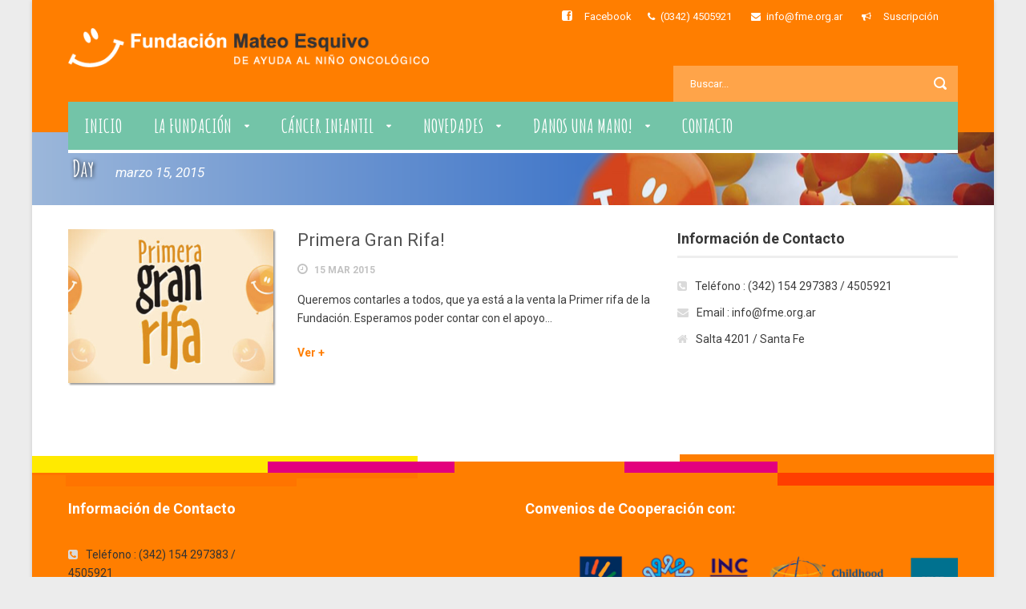

--- FILE ---
content_type: text/html; charset=UTF-8
request_url: http://www.fme.org.ar/2015/03/15/
body_size: 9949
content:
<!DOCTYPE html>
<!--[if IE 7]><html class="ie ie7 ltie8 ltie9" lang="es"><![endif]-->
<!--[if IE 8]><html class="ie ie8 ltie9" lang="es"><![endif]-->
<!--[if !(IE 7) | !(IE 8)  ]><!-->
<html lang="es">
<!--<![endif]-->

<head>
	<meta charset="UTF-8" />
	<meta name="viewport" content="width=device-width" />
	<title>Fundación Mateo Esquivo   &raquo; 2015 &raquo; marzo &raquo; 15</title>
	<link rel="pingback" href="http://www.fme.org.ar/xmlrpc.php" />
	
	<meta name='robots' content='max-image-preview:large' />
	<style>img:is([sizes="auto" i], [sizes^="auto," i]) { contain-intrinsic-size: 3000px 1500px }</style>
	<link rel='dns-prefetch' href='//www.googletagmanager.com' />
<link rel='dns-prefetch' href='//fonts.googleapis.com' />
<link rel="alternate" type="application/rss+xml" title="Fundación Mateo Esquivo &raquo; Feed" href="http://www.fme.org.ar/feed/" />
<link rel="alternate" type="application/rss+xml" title="Fundación Mateo Esquivo &raquo; Feed de los comentarios" href="http://www.fme.org.ar/comments/feed/" />
<script type="text/javascript">
/* <![CDATA[ */
window._wpemojiSettings = {"baseUrl":"https:\/\/s.w.org\/images\/core\/emoji\/15.0.3\/72x72\/","ext":".png","svgUrl":"https:\/\/s.w.org\/images\/core\/emoji\/15.0.3\/svg\/","svgExt":".svg","source":{"concatemoji":"http:\/\/www.fme.org.ar\/wp-includes\/js\/wp-emoji-release.min.js?ver=6.7.4"}};
/*! This file is auto-generated */
!function(i,n){var o,s,e;function c(e){try{var t={supportTests:e,timestamp:(new Date).valueOf()};sessionStorage.setItem(o,JSON.stringify(t))}catch(e){}}function p(e,t,n){e.clearRect(0,0,e.canvas.width,e.canvas.height),e.fillText(t,0,0);var t=new Uint32Array(e.getImageData(0,0,e.canvas.width,e.canvas.height).data),r=(e.clearRect(0,0,e.canvas.width,e.canvas.height),e.fillText(n,0,0),new Uint32Array(e.getImageData(0,0,e.canvas.width,e.canvas.height).data));return t.every(function(e,t){return e===r[t]})}function u(e,t,n){switch(t){case"flag":return n(e,"\ud83c\udff3\ufe0f\u200d\u26a7\ufe0f","\ud83c\udff3\ufe0f\u200b\u26a7\ufe0f")?!1:!n(e,"\ud83c\uddfa\ud83c\uddf3","\ud83c\uddfa\u200b\ud83c\uddf3")&&!n(e,"\ud83c\udff4\udb40\udc67\udb40\udc62\udb40\udc65\udb40\udc6e\udb40\udc67\udb40\udc7f","\ud83c\udff4\u200b\udb40\udc67\u200b\udb40\udc62\u200b\udb40\udc65\u200b\udb40\udc6e\u200b\udb40\udc67\u200b\udb40\udc7f");case"emoji":return!n(e,"\ud83d\udc26\u200d\u2b1b","\ud83d\udc26\u200b\u2b1b")}return!1}function f(e,t,n){var r="undefined"!=typeof WorkerGlobalScope&&self instanceof WorkerGlobalScope?new OffscreenCanvas(300,150):i.createElement("canvas"),a=r.getContext("2d",{willReadFrequently:!0}),o=(a.textBaseline="top",a.font="600 32px Arial",{});return e.forEach(function(e){o[e]=t(a,e,n)}),o}function t(e){var t=i.createElement("script");t.src=e,t.defer=!0,i.head.appendChild(t)}"undefined"!=typeof Promise&&(o="wpEmojiSettingsSupports",s=["flag","emoji"],n.supports={everything:!0,everythingExceptFlag:!0},e=new Promise(function(e){i.addEventListener("DOMContentLoaded",e,{once:!0})}),new Promise(function(t){var n=function(){try{var e=JSON.parse(sessionStorage.getItem(o));if("object"==typeof e&&"number"==typeof e.timestamp&&(new Date).valueOf()<e.timestamp+604800&&"object"==typeof e.supportTests)return e.supportTests}catch(e){}return null}();if(!n){if("undefined"!=typeof Worker&&"undefined"!=typeof OffscreenCanvas&&"undefined"!=typeof URL&&URL.createObjectURL&&"undefined"!=typeof Blob)try{var e="postMessage("+f.toString()+"("+[JSON.stringify(s),u.toString(),p.toString()].join(",")+"));",r=new Blob([e],{type:"text/javascript"}),a=new Worker(URL.createObjectURL(r),{name:"wpTestEmojiSupports"});return void(a.onmessage=function(e){c(n=e.data),a.terminate(),t(n)})}catch(e){}c(n=f(s,u,p))}t(n)}).then(function(e){for(var t in e)n.supports[t]=e[t],n.supports.everything=n.supports.everything&&n.supports[t],"flag"!==t&&(n.supports.everythingExceptFlag=n.supports.everythingExceptFlag&&n.supports[t]);n.supports.everythingExceptFlag=n.supports.everythingExceptFlag&&!n.supports.flag,n.DOMReady=!1,n.readyCallback=function(){n.DOMReady=!0}}).then(function(){return e}).then(function(){var e;n.supports.everything||(n.readyCallback(),(e=n.source||{}).concatemoji?t(e.concatemoji):e.wpemoji&&e.twemoji&&(t(e.twemoji),t(e.wpemoji)))}))}((window,document),window._wpemojiSettings);
/* ]]> */
</script>
<style id='wp-emoji-styles-inline-css' type='text/css'>

	img.wp-smiley, img.emoji {
		display: inline !important;
		border: none !important;
		box-shadow: none !important;
		height: 1em !important;
		width: 1em !important;
		margin: 0 0.07em !important;
		vertical-align: -0.1em !important;
		background: none !important;
		padding: 0 !important;
	}
</style>
<link rel='stylesheet' id='wp-block-library-css' href='http://www.fme.org.ar/wp-includes/css/dist/block-library/style.min.css?ver=6.7.4' type='text/css' media='all' />
<style id='classic-theme-styles-inline-css' type='text/css'>
/*! This file is auto-generated */
.wp-block-button__link{color:#fff;background-color:#32373c;border-radius:9999px;box-shadow:none;text-decoration:none;padding:calc(.667em + 2px) calc(1.333em + 2px);font-size:1.125em}.wp-block-file__button{background:#32373c;color:#fff;text-decoration:none}
</style>
<style id='global-styles-inline-css' type='text/css'>
:root{--wp--preset--aspect-ratio--square: 1;--wp--preset--aspect-ratio--4-3: 4/3;--wp--preset--aspect-ratio--3-4: 3/4;--wp--preset--aspect-ratio--3-2: 3/2;--wp--preset--aspect-ratio--2-3: 2/3;--wp--preset--aspect-ratio--16-9: 16/9;--wp--preset--aspect-ratio--9-16: 9/16;--wp--preset--color--black: #000000;--wp--preset--color--cyan-bluish-gray: #abb8c3;--wp--preset--color--white: #ffffff;--wp--preset--color--pale-pink: #f78da7;--wp--preset--color--vivid-red: #cf2e2e;--wp--preset--color--luminous-vivid-orange: #ff6900;--wp--preset--color--luminous-vivid-amber: #fcb900;--wp--preset--color--light-green-cyan: #7bdcb5;--wp--preset--color--vivid-green-cyan: #00d084;--wp--preset--color--pale-cyan-blue: #8ed1fc;--wp--preset--color--vivid-cyan-blue: #0693e3;--wp--preset--color--vivid-purple: #9b51e0;--wp--preset--gradient--vivid-cyan-blue-to-vivid-purple: linear-gradient(135deg,rgba(6,147,227,1) 0%,rgb(155,81,224) 100%);--wp--preset--gradient--light-green-cyan-to-vivid-green-cyan: linear-gradient(135deg,rgb(122,220,180) 0%,rgb(0,208,130) 100%);--wp--preset--gradient--luminous-vivid-amber-to-luminous-vivid-orange: linear-gradient(135deg,rgba(252,185,0,1) 0%,rgba(255,105,0,1) 100%);--wp--preset--gradient--luminous-vivid-orange-to-vivid-red: linear-gradient(135deg,rgba(255,105,0,1) 0%,rgb(207,46,46) 100%);--wp--preset--gradient--very-light-gray-to-cyan-bluish-gray: linear-gradient(135deg,rgb(238,238,238) 0%,rgb(169,184,195) 100%);--wp--preset--gradient--cool-to-warm-spectrum: linear-gradient(135deg,rgb(74,234,220) 0%,rgb(151,120,209) 20%,rgb(207,42,186) 40%,rgb(238,44,130) 60%,rgb(251,105,98) 80%,rgb(254,248,76) 100%);--wp--preset--gradient--blush-light-purple: linear-gradient(135deg,rgb(255,206,236) 0%,rgb(152,150,240) 100%);--wp--preset--gradient--blush-bordeaux: linear-gradient(135deg,rgb(254,205,165) 0%,rgb(254,45,45) 50%,rgb(107,0,62) 100%);--wp--preset--gradient--luminous-dusk: linear-gradient(135deg,rgb(255,203,112) 0%,rgb(199,81,192) 50%,rgb(65,88,208) 100%);--wp--preset--gradient--pale-ocean: linear-gradient(135deg,rgb(255,245,203) 0%,rgb(182,227,212) 50%,rgb(51,167,181) 100%);--wp--preset--gradient--electric-grass: linear-gradient(135deg,rgb(202,248,128) 0%,rgb(113,206,126) 100%);--wp--preset--gradient--midnight: linear-gradient(135deg,rgb(2,3,129) 0%,rgb(40,116,252) 100%);--wp--preset--font-size--small: 13px;--wp--preset--font-size--medium: 20px;--wp--preset--font-size--large: 36px;--wp--preset--font-size--x-large: 42px;--wp--preset--spacing--20: 0.44rem;--wp--preset--spacing--30: 0.67rem;--wp--preset--spacing--40: 1rem;--wp--preset--spacing--50: 1.5rem;--wp--preset--spacing--60: 2.25rem;--wp--preset--spacing--70: 3.38rem;--wp--preset--spacing--80: 5.06rem;--wp--preset--shadow--natural: 6px 6px 9px rgba(0, 0, 0, 0.2);--wp--preset--shadow--deep: 12px 12px 50px rgba(0, 0, 0, 0.4);--wp--preset--shadow--sharp: 6px 6px 0px rgba(0, 0, 0, 0.2);--wp--preset--shadow--outlined: 6px 6px 0px -3px rgba(255, 255, 255, 1), 6px 6px rgba(0, 0, 0, 1);--wp--preset--shadow--crisp: 6px 6px 0px rgba(0, 0, 0, 1);}:where(.is-layout-flex){gap: 0.5em;}:where(.is-layout-grid){gap: 0.5em;}body .is-layout-flex{display: flex;}.is-layout-flex{flex-wrap: wrap;align-items: center;}.is-layout-flex > :is(*, div){margin: 0;}body .is-layout-grid{display: grid;}.is-layout-grid > :is(*, div){margin: 0;}:where(.wp-block-columns.is-layout-flex){gap: 2em;}:where(.wp-block-columns.is-layout-grid){gap: 2em;}:where(.wp-block-post-template.is-layout-flex){gap: 1.25em;}:where(.wp-block-post-template.is-layout-grid){gap: 1.25em;}.has-black-color{color: var(--wp--preset--color--black) !important;}.has-cyan-bluish-gray-color{color: var(--wp--preset--color--cyan-bluish-gray) !important;}.has-white-color{color: var(--wp--preset--color--white) !important;}.has-pale-pink-color{color: var(--wp--preset--color--pale-pink) !important;}.has-vivid-red-color{color: var(--wp--preset--color--vivid-red) !important;}.has-luminous-vivid-orange-color{color: var(--wp--preset--color--luminous-vivid-orange) !important;}.has-luminous-vivid-amber-color{color: var(--wp--preset--color--luminous-vivid-amber) !important;}.has-light-green-cyan-color{color: var(--wp--preset--color--light-green-cyan) !important;}.has-vivid-green-cyan-color{color: var(--wp--preset--color--vivid-green-cyan) !important;}.has-pale-cyan-blue-color{color: var(--wp--preset--color--pale-cyan-blue) !important;}.has-vivid-cyan-blue-color{color: var(--wp--preset--color--vivid-cyan-blue) !important;}.has-vivid-purple-color{color: var(--wp--preset--color--vivid-purple) !important;}.has-black-background-color{background-color: var(--wp--preset--color--black) !important;}.has-cyan-bluish-gray-background-color{background-color: var(--wp--preset--color--cyan-bluish-gray) !important;}.has-white-background-color{background-color: var(--wp--preset--color--white) !important;}.has-pale-pink-background-color{background-color: var(--wp--preset--color--pale-pink) !important;}.has-vivid-red-background-color{background-color: var(--wp--preset--color--vivid-red) !important;}.has-luminous-vivid-orange-background-color{background-color: var(--wp--preset--color--luminous-vivid-orange) !important;}.has-luminous-vivid-amber-background-color{background-color: var(--wp--preset--color--luminous-vivid-amber) !important;}.has-light-green-cyan-background-color{background-color: var(--wp--preset--color--light-green-cyan) !important;}.has-vivid-green-cyan-background-color{background-color: var(--wp--preset--color--vivid-green-cyan) !important;}.has-pale-cyan-blue-background-color{background-color: var(--wp--preset--color--pale-cyan-blue) !important;}.has-vivid-cyan-blue-background-color{background-color: var(--wp--preset--color--vivid-cyan-blue) !important;}.has-vivid-purple-background-color{background-color: var(--wp--preset--color--vivid-purple) !important;}.has-black-border-color{border-color: var(--wp--preset--color--black) !important;}.has-cyan-bluish-gray-border-color{border-color: var(--wp--preset--color--cyan-bluish-gray) !important;}.has-white-border-color{border-color: var(--wp--preset--color--white) !important;}.has-pale-pink-border-color{border-color: var(--wp--preset--color--pale-pink) !important;}.has-vivid-red-border-color{border-color: var(--wp--preset--color--vivid-red) !important;}.has-luminous-vivid-orange-border-color{border-color: var(--wp--preset--color--luminous-vivid-orange) !important;}.has-luminous-vivid-amber-border-color{border-color: var(--wp--preset--color--luminous-vivid-amber) !important;}.has-light-green-cyan-border-color{border-color: var(--wp--preset--color--light-green-cyan) !important;}.has-vivid-green-cyan-border-color{border-color: var(--wp--preset--color--vivid-green-cyan) !important;}.has-pale-cyan-blue-border-color{border-color: var(--wp--preset--color--pale-cyan-blue) !important;}.has-vivid-cyan-blue-border-color{border-color: var(--wp--preset--color--vivid-cyan-blue) !important;}.has-vivid-purple-border-color{border-color: var(--wp--preset--color--vivid-purple) !important;}.has-vivid-cyan-blue-to-vivid-purple-gradient-background{background: var(--wp--preset--gradient--vivid-cyan-blue-to-vivid-purple) !important;}.has-light-green-cyan-to-vivid-green-cyan-gradient-background{background: var(--wp--preset--gradient--light-green-cyan-to-vivid-green-cyan) !important;}.has-luminous-vivid-amber-to-luminous-vivid-orange-gradient-background{background: var(--wp--preset--gradient--luminous-vivid-amber-to-luminous-vivid-orange) !important;}.has-luminous-vivid-orange-to-vivid-red-gradient-background{background: var(--wp--preset--gradient--luminous-vivid-orange-to-vivid-red) !important;}.has-very-light-gray-to-cyan-bluish-gray-gradient-background{background: var(--wp--preset--gradient--very-light-gray-to-cyan-bluish-gray) !important;}.has-cool-to-warm-spectrum-gradient-background{background: var(--wp--preset--gradient--cool-to-warm-spectrum) !important;}.has-blush-light-purple-gradient-background{background: var(--wp--preset--gradient--blush-light-purple) !important;}.has-blush-bordeaux-gradient-background{background: var(--wp--preset--gradient--blush-bordeaux) !important;}.has-luminous-dusk-gradient-background{background: var(--wp--preset--gradient--luminous-dusk) !important;}.has-pale-ocean-gradient-background{background: var(--wp--preset--gradient--pale-ocean) !important;}.has-electric-grass-gradient-background{background: var(--wp--preset--gradient--electric-grass) !important;}.has-midnight-gradient-background{background: var(--wp--preset--gradient--midnight) !important;}.has-small-font-size{font-size: var(--wp--preset--font-size--small) !important;}.has-medium-font-size{font-size: var(--wp--preset--font-size--medium) !important;}.has-large-font-size{font-size: var(--wp--preset--font-size--large) !important;}.has-x-large-font-size{font-size: var(--wp--preset--font-size--x-large) !important;}
:where(.wp-block-post-template.is-layout-flex){gap: 1.25em;}:where(.wp-block-post-template.is-layout-grid){gap: 1.25em;}
:where(.wp-block-columns.is-layout-flex){gap: 2em;}:where(.wp-block-columns.is-layout-grid){gap: 2em;}
:root :where(.wp-block-pullquote){font-size: 1.5em;line-height: 1.6;}
</style>
<link rel='stylesheet' id='cptch_stylesheet-css' href='http://www.fme.org.ar/wp-content/plugins/captcha/css/front_end_style.css?ver=4.4.5' type='text/css' media='all' />
<link rel='stylesheet' id='dashicons-css' href='http://www.fme.org.ar/wp-includes/css/dashicons.min.css?ver=6.7.4' type='text/css' media='all' />
<link rel='stylesheet' id='cptch_desktop_style-css' href='http://www.fme.org.ar/wp-content/plugins/captcha/css/desktop_style.css?ver=4.4.5' type='text/css' media='all' />
<link rel='stylesheet' id='contact-form-7-css' href='http://www.fme.org.ar/wp-content/plugins/contact-form-7/includes/css/styles.css?ver=6.0.6' type='text/css' media='all' />
<link rel='stylesheet' id='layerslider-css' href='http://www.fme.org.ar/wp-content/plugins/layerslider/static/css/layerslider.css?ver=5.4.0' type='text/css' media='all' />
<link rel='stylesheet' id='ls-google-fonts-css' href='http://fonts.googleapis.com/css?family=Lato:100,300,regular,700,900%7COpen+Sans:300%7CIndie+Flower:regular%7COswald:300,regular,700&#038;subset=latin%2Clatin-ext' type='text/css' media='all' />
<link rel='stylesheet' id='SFSIPLUSmainCss-css' href='http://www.fme.org.ar/wp-content/plugins/ultimate-social-media-plus/css/sfsi-style.css?ver=3.7.1' type='text/css' media='all' />
<link rel='stylesheet' id='style-css' href='http://www.fme.org.ar/wp-content/themes/charityhub/style.css?ver=6.7.4' type='text/css' media='all' />
<link rel='stylesheet' id='Roboto-google-font-css' href='http://fonts.googleapis.com/css?family=Roboto%3A100%2C100italic%2C300%2C300italic%2Cregular%2Citalic%2C500%2C500italic%2C700%2C700italic%2C900%2C900italic&#038;subset=greek%2Ccyrillic-ext%2Ccyrillic%2Clatin%2Clatin-ext%2Cvietnamese%2Cgreek-ext&#038;ver=6.7.4' type='text/css' media='all' />
<link rel='stylesheet' id='Amatic-SC-google-font-css' href='http://fonts.googleapis.com/css?family=Amatic+SC%3Aregular%2C700&#038;subset=latin&#038;ver=6.7.4' type='text/css' media='all' />
<link rel='stylesheet' id='superfish-css' href='http://www.fme.org.ar/wp-content/themes/charityhub/plugins/superfish/css/superfish.css?ver=6.7.4' type='text/css' media='all' />
<link rel='stylesheet' id='dlmenu-css' href='http://www.fme.org.ar/wp-content/themes/charityhub/plugins/dl-menu/component.css?ver=6.7.4' type='text/css' media='all' />
<link rel='stylesheet' id='font-awesome-css' href='http://www.fme.org.ar/wp-content/themes/charityhub/plugins/font-awesome/css/font-awesome.min.css?ver=6.7.4' type='text/css' media='all' />
<!--[if lt IE 8]>
<link rel='stylesheet' id='font-awesome-ie7-css' href='http://www.fme.org.ar/wp-content/themes/charityhub/plugins/font-awesome/css/font-awesome-ie7.min.css?ver=6.7.4' type='text/css' media='all' />
<![endif]-->
<link rel='stylesheet' id='jquery-fancybox-css' href='http://www.fme.org.ar/wp-content/themes/charityhub/plugins/fancybox/jquery.fancybox.css?ver=6.7.4' type='text/css' media='all' />
<link rel='stylesheet' id='chartiyhub-flexslider-css' href='http://www.fme.org.ar/wp-content/themes/charityhub/plugins/flexslider/flexslider.css?ver=6.7.4' type='text/css' media='all' />
<link rel='stylesheet' id='style-responsive-css' href='http://www.fme.org.ar/wp-content/themes/charityhub/stylesheet/style-responsive.css?ver=6.7.4' type='text/css' media='all' />
<link rel='stylesheet' id='style-custom-css' href='http://www.fme.org.ar/wp-content/themes/charityhub/stylesheet/style-custom.css?1739470935&#038;ver=6.7.4' type='text/css' media='all' />
<script type="text/javascript" src="http://www.fme.org.ar/wp-content/plugins/layerslider/static/js/greensock.js?ver=1.11.8" id="greensock-js"></script>
<script type="text/javascript" src="http://www.fme.org.ar/wp-includes/js/jquery/jquery.min.js?ver=3.7.1" id="jquery-core-js"></script>
<script type="text/javascript" src="http://www.fme.org.ar/wp-includes/js/jquery/jquery-migrate.min.js?ver=3.4.1" id="jquery-migrate-js"></script>
<script type="text/javascript" src="http://www.fme.org.ar/wp-content/plugins/layerslider/static/js/layerslider.kreaturamedia.jquery.js?ver=5.4.0" id="layerslider-js"></script>
<script type="text/javascript" src="http://www.fme.org.ar/wp-content/plugins/layerslider/static/js/layerslider.transitions.js?ver=5.4.0" id="layerslider-transitions-js"></script>

<!-- Fragmento de código de la etiqueta de Google (gtag.js) añadida por Site Kit -->

<!-- Fragmento de código de Google Analytics añadido por Site Kit -->
<script type="text/javascript" src="https://www.googletagmanager.com/gtag/js?id=GT-TX9J4Z84" id="google_gtagjs-js" async></script>
<script type="text/javascript" id="google_gtagjs-js-after">
/* <![CDATA[ */
window.dataLayer = window.dataLayer || [];function gtag(){dataLayer.push(arguments);}
gtag("set","linker",{"domains":["www.fme.org.ar"]});
gtag("js", new Date());
gtag("set", "developer_id.dZTNiMT", true);
gtag("config", "GT-TX9J4Z84");
/* ]]> */
</script>

<!-- Finalizar fragmento de código de la etiqueta de Google (gtags.js) añadida por Site Kit -->
<link rel="https://api.w.org/" href="http://www.fme.org.ar/wp-json/" /><link rel="EditURI" type="application/rsd+xml" title="RSD" href="http://www.fme.org.ar/xmlrpc.php?rsd" />
<meta name="generator" content="Site Kit by Google 1.150.0" />	<script>
		window.addEventListener("sfsi_plus_functions_loaded", function() {
			var body = document.getElementsByTagName('body')[0];
			// console.log(body);
			body.classList.add("sfsi_plus_3.53");
		})
		// window.addEventListener('sfsi_plus_functions_loaded',function(e) {
		// 	jQuery("body").addClass("sfsi_plus_3.53")
		// });
		jQuery(document).ready(function(e) {
			jQuery("body").addClass("sfsi_plus_3.53")
		});

		function sfsi_plus_processfurther(ref) {
			var feed_id = '[base64]';
			var feedtype = 8;
			var email = jQuery(ref).find('input[name="email"]').val();
			var filter = /^(([^<>()[\]\\.,;:\s@\"]+(\.[^<>()[\]\\.,;:\s@\"]+)*)|(\".+\"))@((\[[0-9]{1,3}\.[0-9]{1,3}\.[0-9]{1,3}\.[0-9]{1,3}\])|(([a-zA-Z\-0-9]+\.)+[a-zA-Z]{2,}))$/;
			if ((email != "Enter your email") && (filter.test(email))) {
				if (feedtype == "8") {
					var url = "https://api.follow.it/subscription-form/" + feed_id + "/" + feedtype;
					window.open(url, "popupwindow", "scrollbars=yes,width=1080,height=760");
					return true;
				}
			} else {
				alert("Please enter email address");
				jQuery(ref).find('input[name="email"]').focus();
				return false;
			}
		}
	</script>
	<style>
		.sfsi_plus_subscribe_Popinner {
			width: 100% !important;
			height: auto !important;
			border: 1px solid #b5b5b5 !important;
			padding: 18px 0px !important;
			background-color: #ffffff !important;
		}

		.sfsi_plus_subscribe_Popinner form {
			margin: 0 20px !important;
		}

		.sfsi_plus_subscribe_Popinner h5 {
			font-family: Helvetica,Arial,sans-serif !important;

			font-weight: bold !important;
			color: #000000 !important;
			font-size: 16px !important;
			text-align: center !important;
			margin: 0 0 10px !important;
			padding: 0 !important;
		}

		.sfsi_plus_subscription_form_field {
			margin: 5px 0 !important;
			width: 100% !important;
			display: inline-flex;
			display: -webkit-inline-flex;
		}

		.sfsi_plus_subscription_form_field input {
			width: 100% !important;
			padding: 10px 0px !important;
		}

		.sfsi_plus_subscribe_Popinner input[type=email] {
			font-family: Helvetica,Arial,sans-serif !important;

			font-style: normal !important;
			color:  !important;
			font-size: 14px !important;
			text-align: center !important;
		}

		.sfsi_plus_subscribe_Popinner input[type=email]::-webkit-input-placeholder {
			font-family: Helvetica,Arial,sans-serif !important;

			font-style: normal !important;
			color:  !important;
			font-size: 14px !important;
			text-align: center !important;
		}

		.sfsi_plus_subscribe_Popinner input[type=email]:-moz-placeholder {
			/* Firefox 18- */
			font-family: Helvetica,Arial,sans-serif !important;

			font-style: normal !important;
			color:  !important;
			font-size: 14px !important;
			text-align: center !important;
		}

		.sfsi_plus_subscribe_Popinner input[type=email]::-moz-placeholder {
			/* Firefox 19+ */
			font-family: Helvetica,Arial,sans-serif !important;

			font-style: normal !important;
			color:  !important;
			font-size: 14px !important;
			text-align: center !important;
		}

		.sfsi_plus_subscribe_Popinner input[type=email]:-ms-input-placeholder {
			font-family: Helvetica,Arial,sans-serif !important;

			font-style: normal !important;
			color:  !important;
			font-size: 14px !important;
			text-align: center !important;
		}

		.sfsi_plus_subscribe_Popinner input[type=submit] {
			font-family: Helvetica,Arial,sans-serif !important;

			font-weight: bold !important;
			color: #000000 !important;
			font-size: 16px !important;
			text-align: center !important;
			background-color: #dedede !important;
		}
	</style>
	<meta name="follow.[base64]" content="BhH87cB7TxA9wm7HkTrb"/> <meta name="viewport" content="width=device-width, initial-scale=1"><meta property="og:image" content="http://www.fme.org.ar/wp-content/uploads/2015/05/primera_gran_rifa1.jpg" data-id="sfsi-plus"/><meta property="twitter:card" content="summary_large_image" data-id="sfsi"><meta property="twitter:image" content="http://www.fme.org.ar/wp-content/uploads/2015/05/primera_gran_rifa1.jpg" data-id="sfsi"><meta property="og:image:type" content="" data-id="sfsi-plus"/><meta property="og:image:width" content="730" data-id="sfsi-plus"/><meta property="og:image:height" content="330" data-id="sfsi-plus"/><meta property="og:description" content="Queremos contarles a todos, que ya está a la venta la Primer rifa de la Fundación.
Esperamos poder contar con el apoyo de todos Ustedes, en esta nueva manera de recaudar fondos para seguir creciendo.
Muchas gracias!!!

&nbsp;

" data-id="sfsi-plus"/><meta property="og:url" content="http://www.fme.org.ar/primera-gran-rifa/" data-id="sfsi-plus"/><meta property="og:title" content="Primera Gran Rifa!" data-id="sfsi-plus"/><link rel="shortcut icon" href="http://www.fme.org.ar/wp-content/uploads/2015/03/favicon.png" type="image/x-icon" /><script>
  (function(i,s,o,g,r,a,m){i['GoogleAnalyticsObject']=r;i[r]=i[r]||function(){
  (i[r].q=i[r].q||[]).push(arguments)},i[r].l=1*new Date();a=s.createElement(o),
  m=s.getElementsByTagName(o)[0];a.async=1;a.src=g;m.parentNode.insertBefore(a,m)
  })(window,document,'script','//www.google-analytics.com/analytics.js','ga');

  ga('create', 'UA-67780807-1', 'auto');
  ga('send', 'pageview');

</script><!-- load the script for older ie version -->
<!--[if lt IE 9]>
<script src="http://www.fme.org.ar/wp-content/themes/charityhub/javascript/html5.js" type="text/javascript"></script>
<script src="http://www.fme.org.ar/wp-content/themes/charityhub/plugins/easy-pie-chart/excanvas.js" type="text/javascript"></script>
<![endif]-->
</head>

<body class="archive date sfsi_plus_actvite_theme_orange">
<div class="body-wrapper gdlr-boxed-style float-menu" data-home="http://www.fme.org.ar" >
		<header class="gdlr-header-wrapper gdlr-header-style-2 gdlr-centered">

		<!-- top navigation -->
				<div class="top-navigation-wrapper">
			<div class="top-navigation-container container">
					
				<div class="clear"></div>
			</div>
		</div>
				
		<!-- logo -->
		<div class="gdlr-header-substitute">
			<div class="gdlr-header-container container">
				<div class="gdlr-header-inner">
					<!-- logo -->
					<div class="gdlr-logo gdlr-align-left">
												<a href="http://www.fme.org.ar" >
							<img src="http://www.fme.org.ar/wp-content/uploads/2021/09/logo-fme-web-2.png" alt="" width="500" height="70" />						
						</a>
												<div class="gdlr-responsive-navigation dl-menuwrapper" id="gdlr-responsive-navigation" ><button class="dl-trigger">Open Menu</button><ul id="menu-principal" class="dl-menu gdlr-main-mobile-menu"><li id="menu-item-3692" class="menu-item menu-item-type-post_type menu-item-object-page menu-item-home menu-item-3692"><a href="http://www.fme.org.ar/">Inicio</a></li>
<li id="menu-item-3252" class="menu-item menu-item-type-post_type menu-item-object-page menu-item-has-children menu-item-3252"><a href="http://www.fme.org.ar/la-fundacion/">La Fundación</a>
<ul class="dl-submenu">
	<li id="menu-item-3690" class="menu-item menu-item-type-post_type menu-item-object-page menu-item-3690"><a href="http://www.fme.org.ar/la-fundacion/">Quienes Somos</a></li>
	<li id="menu-item-3688" class="menu-item menu-item-type-post_type menu-item-object-page menu-item-3688"><a href="http://www.fme.org.ar/la-fundacion/sede-alojamiento/">Sede Alojamiento</a></li>
	<li id="menu-item-3723" class="menu-item menu-item-type-post_type menu-item-object-page menu-item-3723"><a href="http://www.fme.org.ar/empresas-y-padrinos/">Empresas y Padrinos</a></li>
</ul>
</li>
<li id="menu-item-3683" class="menu-item menu-item-type-custom menu-item-object-custom menu-item-has-children menu-item-3683"><a href="#">Cáncer Infantil</a>
<ul class="dl-submenu">
	<li id="menu-item-3689" class="menu-item menu-item-type-post_type menu-item-object-page menu-item-3689"><a href="http://www.fme.org.ar/que-es-el-cancer-infantil/">Que és el Cáncer Infantil?</a></li>
	<li id="menu-item-3433" class="menu-item menu-item-type-post_type menu-item-object-page menu-item-3433"><a href="http://www.fme.org.ar/padres/">Padres</a></li>
	<li id="menu-item-3258" class="menu-item menu-item-type-post_type menu-item-object-page menu-item-3258"><a href="http://www.fme.org.ar/ninos/">Niños</a></li>
	<li id="menu-item-3261" class="menu-item menu-item-type-post_type menu-item-object-page menu-item-3261"><a href="http://www.fme.org.ar/allegados/">Allegados</a></li>
	<li id="menu-item-3267" class="menu-item menu-item-type-post_type menu-item-object-page menu-item-3267"><a href="http://www.fme.org.ar/profesionales/">Profesionales</a></li>
	<li id="menu-item-3882" class="menu-item menu-item-type-post_type menu-item-object-page menu-item-3882"><a href="http://www.fme.org.ar/articulos/">Artículos</a></li>
</ul>
</li>
<li id="menu-item-3571" class="menu-item menu-item-type-custom menu-item-object-custom menu-item-has-children menu-item-3571"><a href="#">Novedades</a>
<ul class="dl-submenu">
	<li id="menu-item-3577" class="menu-item menu-item-type-post_type menu-item-object-page menu-item-3577"><a href="http://www.fme.org.ar/noticias/">Noticias</a></li>
	<li id="menu-item-3578" class="menu-item menu-item-type-post_type menu-item-object-page menu-item-3578"><a href="http://www.fme.org.ar/eventos/">Eventos</a></li>
	<li id="menu-item-3576" class="menu-item menu-item-type-post_type menu-item-object-page menu-item-3576"><a href="http://www.fme.org.ar/campanas/">Campañas</a></li>
	<li id="menu-item-3579" class="menu-item menu-item-type-post_type menu-item-object-page menu-item-3579"><a href="http://www.fme.org.ar/videos/">Videos</a></li>
</ul>
</li>
<li id="menu-item-3266" class="menu-item menu-item-type-post_type menu-item-object-page menu-item-has-children menu-item-3266"><a href="http://www.fme.org.ar/danos-una-mano/">Danos una Mano!</a>
<ul class="dl-submenu">
	<li id="menu-item-3277" class="menu-item menu-item-type-post_type menu-item-object-page menu-item-3277"><a href="http://www.fme.org.ar/danos-una-mano/donaciones/">Donaciones</a></li>
	<li id="menu-item-3724" class="menu-item menu-item-type-post_type menu-item-object-page menu-item-3724"><a href="http://www.fme.org.ar/danos-una-mano/empresas-y-padrinos/">Empresas y Padrinos</a></li>
	<li id="menu-item-3275" class="menu-item menu-item-type-post_type menu-item-object-page menu-item-3275"><a href="http://www.fme.org.ar/danos-una-mano/voluntarios/">Voluntarios</a></li>
	<li id="menu-item-3940" class="menu-item menu-item-type-custom menu-item-object-custom menu-item-3940"><a href="http://www.fme.org.ar/shop/">Tienda</a></li>
</ul>
</li>
<li id="menu-item-3566" class="menu-item menu-item-type-post_type menu-item-object-page menu-item-3566"><a href="http://www.fme.org.ar/contacto/">Contacto</a></li>
</ul></div>					</div>
					
					<div class="gdlr-logo-right-text gdlr-align-left">
							<span style="margin-right: 20px;"><i class="gdlr-icon icon-facebook-sign" style="color: #ffffff; font-size: 15px; " ></i><a href="https://www.facebook.com/fundacionmateoesquivo?fref=ts" target="_blank">Facebook</a></span><span style="margin-right: 24px;"><i class="gdlr-icon icon-phone" style="color: #ffff; font-size: 12px; " ></i>(0342) 4505921</span><span style="margin-right: 24px;"><i class="gdlr-icon icon-envelope" style="color: #ffff; font-size: 12px; " ></i>info@fme.org.ar</span><span style="margin-right: 24px;"><i class="gdlr-icon icon-bullhorn" style="color: #ffff; font-size: 12px; " ></i><a href="http://www.fme.org.ar/suscripcion/" target="_self">Suscripción</a></span>					</div>
					<div class="gdlr-header-search"><div class="gdl-search-form">
	<form method="get" id="searchform" action="http://www.fme.org.ar/">
				<div class="search-text" id="search-text">
			<input type="text" name="s" id="s" autocomplete="off" data-default="Buscar..." value="Buscar..." />
		</div>
		<input type="submit" id="searchsubmit" value="" />
		<div class="clear"></div>
	</form>
</div></div>					<div class="clear"></div>
				</div>
			</div>
		</div>
		
		<!-- navigation -->
		<div class="gdlr-navigation-substitute"><div class="gdlr-navigation-wrapper gdlr-align-left"><div class="gdlr-navigation-container container"><nav class="gdlr-navigation" id="gdlr-main-navigation" role="navigation"><ul id="menu-principal-1" class="sf-menu gdlr-main-menu"><li  class="menu-item menu-item-type-post_type menu-item-object-page menu-item-home menu-item-3692menu-item menu-item-type-post_type menu-item-object-page menu-item-home menu-item-3692 gdlr-normal-menu"><a href="http://www.fme.org.ar/">Inicio</a></li>
<li  class="menu-item menu-item-type-post_type menu-item-object-page menu-item-has-children menu-item-3252menu-item menu-item-type-post_type menu-item-object-page menu-item-has-children menu-item-3252 gdlr-normal-menu"><a href="http://www.fme.org.ar/la-fundacion/">La Fundación</a>
<ul class="sub-menu">
	<li  class="menu-item menu-item-type-post_type menu-item-object-page menu-item-3690"><a href="http://www.fme.org.ar/la-fundacion/">Quienes Somos</a></li>
	<li  class="menu-item menu-item-type-post_type menu-item-object-page menu-item-3688"><a href="http://www.fme.org.ar/la-fundacion/sede-alojamiento/">Sede Alojamiento</a></li>
	<li  class="menu-item menu-item-type-post_type menu-item-object-page menu-item-3723"><a href="http://www.fme.org.ar/empresas-y-padrinos/">Empresas y Padrinos</a></li>
</ul>
</li>
<li  class="menu-item menu-item-type-custom menu-item-object-custom menu-item-has-children menu-item-3683menu-item menu-item-type-custom menu-item-object-custom menu-item-has-children menu-item-3683 gdlr-normal-menu"><a href="#">Cáncer Infantil</a>
<ul class="sub-menu">
	<li  class="menu-item menu-item-type-post_type menu-item-object-page menu-item-3689"><a href="http://www.fme.org.ar/que-es-el-cancer-infantil/">Que és el Cáncer Infantil?</a></li>
	<li  class="menu-item menu-item-type-post_type menu-item-object-page menu-item-3433"><a href="http://www.fme.org.ar/padres/">Padres</a></li>
	<li  class="menu-item menu-item-type-post_type menu-item-object-page menu-item-3258"><a href="http://www.fme.org.ar/ninos/">Niños</a></li>
	<li  class="menu-item menu-item-type-post_type menu-item-object-page menu-item-3261"><a href="http://www.fme.org.ar/allegados/">Allegados</a></li>
	<li  class="menu-item menu-item-type-post_type menu-item-object-page menu-item-3267"><a href="http://www.fme.org.ar/profesionales/">Profesionales</a></li>
	<li  class="menu-item menu-item-type-post_type menu-item-object-page menu-item-3882"><a href="http://www.fme.org.ar/articulos/">Artículos</a></li>
</ul>
</li>
<li  class="menu-item menu-item-type-custom menu-item-object-custom menu-item-has-children menu-item-3571menu-item menu-item-type-custom menu-item-object-custom menu-item-has-children menu-item-3571 gdlr-normal-menu"><a href="#">Novedades</a>
<ul class="sub-menu">
	<li  class="menu-item menu-item-type-post_type menu-item-object-page menu-item-3577"><a href="http://www.fme.org.ar/noticias/">Noticias</a></li>
	<li  class="menu-item menu-item-type-post_type menu-item-object-page menu-item-3578"><a href="http://www.fme.org.ar/eventos/">Eventos</a></li>
	<li  class="menu-item menu-item-type-post_type menu-item-object-page menu-item-3576"><a href="http://www.fme.org.ar/campanas/">Campañas</a></li>
	<li  class="menu-item menu-item-type-post_type menu-item-object-page menu-item-3579"><a href="http://www.fme.org.ar/videos/">Videos</a></li>
</ul>
</li>
<li  class="menu-item menu-item-type-post_type menu-item-object-page menu-item-has-children menu-item-3266menu-item menu-item-type-post_type menu-item-object-page menu-item-has-children menu-item-3266 gdlr-normal-menu"><a href="http://www.fme.org.ar/danos-una-mano/">Danos una Mano!</a>
<ul class="sub-menu">
	<li  class="menu-item menu-item-type-post_type menu-item-object-page menu-item-3277"><a href="http://www.fme.org.ar/danos-una-mano/donaciones/">Donaciones</a></li>
	<li  class="menu-item menu-item-type-post_type menu-item-object-page menu-item-3724"><a href="http://www.fme.org.ar/danos-una-mano/empresas-y-padrinos/">Empresas y Padrinos</a></li>
	<li  class="menu-item menu-item-type-post_type menu-item-object-page menu-item-3275"><a href="http://www.fme.org.ar/danos-una-mano/voluntarios/">Voluntarios</a></li>
	<li  class="menu-item menu-item-type-custom menu-item-object-custom menu-item-3940"><a href="http://www.fme.org.ar/shop/">Tienda</a></li>
</ul>
</li>
<li  class="menu-item menu-item-type-post_type menu-item-object-page menu-item-3566menu-item menu-item-type-post_type menu-item-object-page menu-item-3566 gdlr-normal-menu"><a href="http://www.fme.org.ar/contacto/">Contacto</a></li>
</ul><div class="top-social-wrapper"><div class="clear"></div></div><div class="clear"></div></nav></div></div></div>
			<div class="gdlr-page-title-wrapper"  >
			<div class="gdlr-page-title-container container" >
				<div class="gdlr-page-title-inner" >
					<span class="gdlr-page-title">Day</span>
										<h1 class="gdlr-page-caption">marzo 15, 2015</h1>
									</div>	
			</div>	
		</div>		
		<!-- is search -->	</header>
		<div class="content-wrapper"><div class="gdlr-content">

		<div class="with-sidebar-wrapper">
		<div class="with-sidebar-container container">
			<div class="with-sidebar-left eight columns">
				<div class="with-sidebar-content twelve gdlr-item-start-content columns">
					<div class="blog-item-holder"><div class="gdlr-item gdlr-blog-medium"><div class="gdlr-ux gdlr-blog-medium-ux">
<article id="post-3545" class="post-3545 post type-post status-publish format-standard has-post-thumbnail hentry category-campanas category-noticias">
	<div class="gdlr-standard-style">
				<div class="gdlr-blog-thumbnail">
			<a href="http://www.fme.org.ar/primera-gran-rifa/"> <img src="http://www.fme.org.ar/wp-content/uploads/2015/05/primera_gran_rifa1-400x300.jpg" alt="" width="400" height="300" /></a>		</div>
			
		<div class="gdlr-blog-content-wrapper">
			<header class="post-header">
									<h3 class="gdlr-blog-title"><a href="http://www.fme.org.ar/primera-gran-rifa/">Primera Gran Rifa!</a></h3>
								
				<div class="gdlr-blog-info gdlr-info"><div class="blog-info blog-date"><i class="icon-time fa fa-clock-o"></i><a href="http://www.fme.org.ar/2015/03/15/">15 Mar 2015</a></div><div class="clear"></div></div>		
				<div class="clear"></div>
			</header><!-- entry-header -->

			<div class="gdlr-blog-content">Queremos contarles a todos, que ya está a la venta la Primer rifa de la Fundación. Esperamos poder contar con el apoyo... <div class="clear"></div><a href="http://www.fme.org.ar/primera-gran-rifa/" class="excerpt-read-more">Ver +</a></div>		</div>
		<div class="clear"></div>
	</div>
</article><!-- #post --></div></div><div class="clear"></div></div>				</div>
				
				<div class="clear"></div>
			</div>
			
<div class="gdlr-sidebar gdlr-right-sidebar four columns">
	<div class="gdlr-item-start-content sidebar-right-item" >
	<div id="text-3" class="widget widget_text gdlr-item gdlr-widget"><h3 class="gdlr-widget-title">Información de Contacto</h3><div class="clear"></div>			<div class="textwidget"><i class="gdlr-icon icon-phone-sign" style="color: #dadada; font-size: 14px; " ></i>Teléfono : (342) 154 297383 / 4505921
<div class="clear"></div><div class="gdlr-space" style="margin-top: 10px;"></div>
<i class="gdlr-icon icon-envelope" style="color: #dadada; font-size: 14px; " ></i>Email : info@fme.org.ar
<div class="clear"></div><div class="gdlr-space" style="margin-top: 10px;"></div>
<i class="gdlr-icon icon-home" style="color: #dadada; font-size: 14px; " ></i>Salta 4201 / Santa Fe <br/>

</div>
		</div>	</div>
</div>
			<div class="clear"></div>
		</div>				
	</div>				

</div><!-- gdlr-content -->
		<div class="clear" ></div>
	</div><!-- content wrapper -->

		
	<footer class="footer-wrapper" >
				<div class="footer-container container">
										<div class="footer-column three columns" id="footer-widget-1" >
					<div id="text-3" class="widget widget_text gdlr-item gdlr-widget"><h3 class="gdlr-widget-title">Información de Contacto</h3><div class="clear"></div>			<div class="textwidget"><i class="gdlr-icon icon-phone-sign" style="color: #dadada; font-size: 14px; " ></i>Teléfono : (342) 154 297383 / 4505921
<div class="clear"></div><div class="gdlr-space" style="margin-top: 10px;"></div>
<i class="gdlr-icon icon-envelope" style="color: #dadada; font-size: 14px; " ></i>Email : info@fme.org.ar
<div class="clear"></div><div class="gdlr-space" style="margin-top: 10px;"></div>
<i class="gdlr-icon icon-home" style="color: #dadada; font-size: 14px; " ></i>Salta 4201 / Santa Fe <br/>

</div>
		</div>				</div>
										<div class="footer-column three columns" id="footer-widget-2" >
									</div>
										<div class="footer-column six columns" id="footer-widget-3" >
					<div id="text-19" class="widget widget_text gdlr-item gdlr-widget"><h3 class="gdlr-widget-title">Convenios de Cooperación con:</h3><div class="clear"></div>			<div class="textwidget"><img src="https://www.fme.org.ar/wp-content/uploads/2018/04/logos_colaboradores.png"></div>
		</div>				</div>
									<div class="clear"></div>
		</div>
				
			</footer>
	</div> <!-- body-wrapper -->
<script>
	window.addEventListener('sfsi_plus_functions_loaded', function() {
		if (typeof sfsi_plus_responsive_toggle == 'function') {
			sfsi_plus_responsive_toggle(0);
			// console.log('sfsi_plus_responsive_toggle');
		}
	})
</script>

<script type="text/javascript"></script><script type="text/javascript" src="http://www.fme.org.ar/wp-includes/js/dist/hooks.min.js?ver=4d63a3d491d11ffd8ac6" id="wp-hooks-js"></script>
<script type="text/javascript" src="http://www.fme.org.ar/wp-includes/js/dist/i18n.min.js?ver=5e580eb46a90c2b997e6" id="wp-i18n-js"></script>
<script type="text/javascript" id="wp-i18n-js-after">
/* <![CDATA[ */
wp.i18n.setLocaleData( { 'text direction\u0004ltr': [ 'ltr' ] } );
/* ]]> */
</script>
<script type="text/javascript" src="http://www.fme.org.ar/wp-content/plugins/contact-form-7/includes/swv/js/index.js?ver=6.0.6" id="swv-js"></script>
<script type="text/javascript" id="contact-form-7-js-translations">
/* <![CDATA[ */
( function( domain, translations ) {
	var localeData = translations.locale_data[ domain ] || translations.locale_data.messages;
	localeData[""].domain = domain;
	wp.i18n.setLocaleData( localeData, domain );
} )( "contact-form-7", {"translation-revision-date":"2025-04-10 13:48:55+0000","generator":"GlotPress\/4.0.1","domain":"messages","locale_data":{"messages":{"":{"domain":"messages","plural-forms":"nplurals=2; plural=n != 1;","lang":"es"},"This contact form is placed in the wrong place.":["Este formulario de contacto est\u00e1 situado en el lugar incorrecto."],"Error:":["Error:"]}},"comment":{"reference":"includes\/js\/index.js"}} );
/* ]]> */
</script>
<script type="text/javascript" id="contact-form-7-js-before">
/* <![CDATA[ */
var wpcf7 = {
    "api": {
        "root": "http:\/\/www.fme.org.ar\/wp-json\/",
        "namespace": "contact-form-7\/v1"
    }
};
/* ]]> */
</script>
<script type="text/javascript" src="http://www.fme.org.ar/wp-content/plugins/contact-form-7/includes/js/index.js?ver=6.0.6" id="contact-form-7-js"></script>
<script type="text/javascript" src="http://www.fme.org.ar/wp-includes/js/jquery/ui/core.min.js?ver=1.13.3" id="jquery-ui-core-js"></script>
<script type="text/javascript" src="http://www.fme.org.ar/wp-content/plugins/ultimate-social-media-plus/js/shuffle/modernizr.custom.min.js?ver=6.7.4" id="SFSIPLUSjqueryModernizr-js"></script>
<script type="text/javascript" id="SFSIPLUSCustomJs-js-extra">
/* <![CDATA[ */
var sfsi_plus_ajax_object = {"ajax_url":"http:\/\/www.fme.org.ar\/wp-admin\/admin-ajax.php","plugin_url":"http:\/\/www.fme.org.ar\/wp-content\/plugins\/ultimate-social-media-plus\/","rest_url":"http:\/\/www.fme.org.ar\/wp-json\/"};
var sfsi_plus_links = {"admin_url":"http:\/\/www.fme.org.ar\/wp-admin\/","plugin_dir_url":"http:\/\/www.fme.org.ar\/wp-content\/plugins\/ultimate-social-media-plus\/","rest_url":"http:\/\/www.fme.org.ar\/wp-json\/","pretty_perma":"yes"};
/* ]]> */
</script>
<script type="text/javascript" src="http://www.fme.org.ar/wp-content/plugins/ultimate-social-media-plus/js/custom.js?ver=3.7.1" id="SFSIPLUSCustomJs-js"></script>
<script type="text/javascript" src="http://www.fme.org.ar/wp-content/themes/charityhub/plugins/superfish/js/superfish.js?ver=1.0" id="superfish-js"></script>
<script type="text/javascript" src="http://www.fme.org.ar/wp-includes/js/hoverIntent.min.js?ver=1.10.2" id="hoverIntent-js"></script>
<script type="text/javascript" src="http://www.fme.org.ar/wp-content/themes/charityhub/plugins/dl-menu/modernizr.custom.js?ver=1.0" id="modernizr-js"></script>
<script type="text/javascript" src="http://www.fme.org.ar/wp-content/themes/charityhub/plugins/dl-menu/jquery.dlmenu.js?ver=1.0" id="dlmenu-js"></script>
<script type="text/javascript" src="http://www.fme.org.ar/wp-content/themes/charityhub/plugins/jquery.easing.js?ver=1.0" id="jquery-easing-js"></script>
<script type="text/javascript" src="http://www.fme.org.ar/wp-content/themes/charityhub/plugins/fancybox/jquery.fancybox.pack.js?ver=1.0" id="jquery-fancybox-js"></script>
<script type="text/javascript" src="http://www.fme.org.ar/wp-content/themes/charityhub/plugins/fancybox/helpers/jquery.fancybox-media.js?ver=1.0" id="jquery-fancybox-media-js"></script>
<script type="text/javascript" src="http://www.fme.org.ar/wp-content/themes/charityhub/plugins/fancybox/helpers/jquery.fancybox-thumbs.js?ver=1.0" id="jquery-fancybox-thumbs-js"></script>
<script type="text/javascript" src="http://www.fme.org.ar/wp-content/themes/charityhub/plugins/flexslider/jquery.flexslider.js?ver=1.0" id="charityhub-flexslider-js"></script>
<script type="text/javascript" src="http://www.fme.org.ar/wp-content/themes/charityhub/javascript/gdlr-script.js?ver=1.0" id="gdlr-script-js"></script>
</body>
</html>

--- FILE ---
content_type: text/plain
request_url: https://www.google-analytics.com/j/collect?v=1&_v=j102&a=1517791023&t=pageview&_s=1&dl=http%3A%2F%2Fwww.fme.org.ar%2F2015%2F03%2F15%2F&ul=en-us%40posix&dt=Fundaci%C3%B3n%20Mateo%20Esquivo%20%C2%BB%202015%20%C2%BB%20marzo%20%C2%BB%2015&sr=1280x720&vp=1280x720&_u=IEBAAEABAAAAACAAI~&jid=1997476758&gjid=2000437428&cid=603242322.1769484476&tid=UA-67780807-1&_gid=1848029684.1769484476&_r=1&_slc=1&z=593252259
body_size: -284
content:
2,cG-NKEB5H7HC7